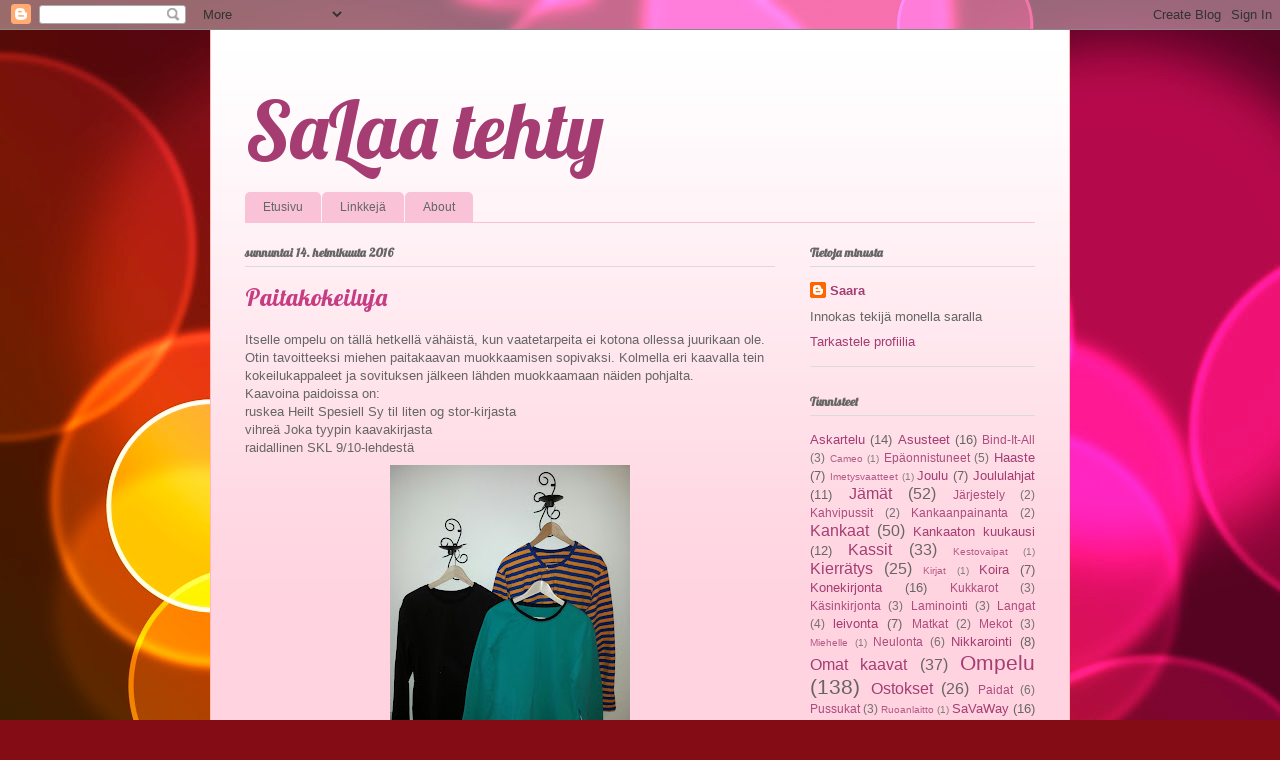

--- FILE ---
content_type: text/html; charset=UTF-8
request_url: https://salaatehty.blogspot.com/b/stats?style=BLACK_TRANSPARENT&timeRange=ALL_TIME&token=APq4FmBvtlf0tqoAh1ALxk44VFsGqyV430Gbb6azfj4kIhJdKYTZZ6OKiGQ_QKmza0nvfhIaMh85w-25em0Kezi0vms8yyt87Q
body_size: -27
content:
{"total":50415,"sparklineOptions":{"backgroundColor":{"fillOpacity":0.1,"fill":"#000000"},"series":[{"areaOpacity":0.3,"color":"#202020"}]},"sparklineData":[[0,10],[1,8],[2,8],[3,38],[4,33],[5,18],[6,18],[7,18],[8,22],[9,43],[10,20],[11,8],[12,8],[13,13],[14,5],[15,12],[16,15],[17,88],[18,22],[19,22],[20,52],[21,7],[22,33],[23,52],[24,23],[25,12],[26,20],[27,12],[28,12],[29,12]],"nextTickMs":3600000}